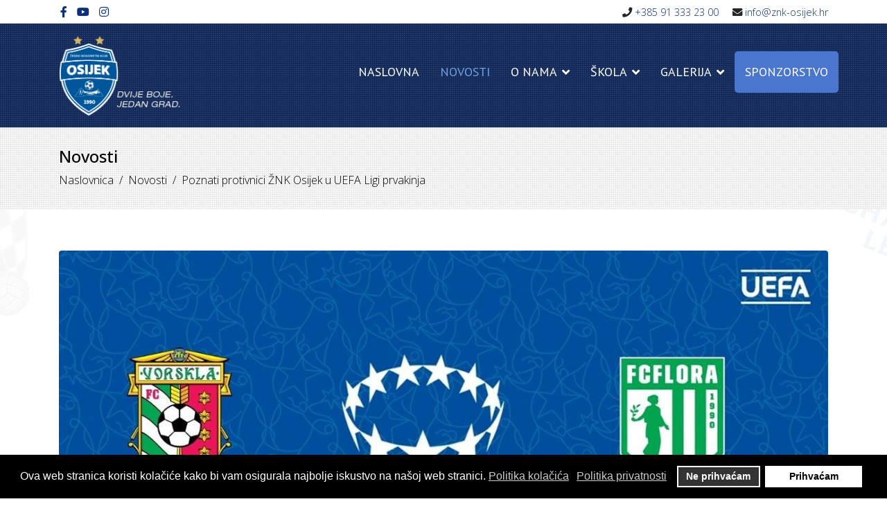

--- FILE ---
content_type: text/html; charset=utf-8
request_url: https://www.znk-osijek.hr/novosti/poznati-protivnici-znk-osijek-u-uefa-ligi-prvakinja.html
body_size: 34099
content:

<!doctype html>
<html prefix="og: http://ogp.me/ns#" lang="hr-hr" dir="ltr">
    <head>
        <meta charset="utf-8">
        <meta name="viewport" content="width=device-width, initial-scale=1, shrink-to-fit=no">
        <link rel="canonical" href="https://www.znk-osijek.hr/novosti/poznati-protivnici-znk-osijek-u-uefa-ligi-prvakinja.html">
        <base href="https://www.znk-osijek.hr/novosti/poznati-protivnici-znk-osijek-u-uefa-ligi-prvakinja.html" />
	<meta http-equiv="content-type" content="text/html; charset=utf-8" />
	<meta name="keywords" content="žnk osijek, ženski nogometni klub osijek, nogometni klub, hns, gradski vrt, bijelo plavi, grad osijek" />
	<meta name="author" content="Super User" />
	<meta name="description" content="Službene web stranice ženskog nogometnog kluba Osijek" />
	<title>Poznati protivnici ŽNK Osijek u UEFA Ligi prvakinja - ŽNK Osijek</title>
	<link href="/images/logo/favicon.png" rel="shortcut icon" type="image/vnd.microsoft.icon" />
	<link href="https://cdn.jsdelivr.net/npm/simple-line-icons@2.4.1/css/simple-line-icons.css" rel="stylesheet" type="text/css" />
	<link href="/components/com_k2/css/k2.css?v=2.10.3&b=20200429" rel="stylesheet" type="text/css" />
	<link href="//fonts.googleapis.com/css?family=Open+Sans:100,100i,300,300i,400,400i,500,500i,700,700i,900,900i&amp;display=swap&amp;subset=latin-ext" rel="stylesheet" type="text/css" />
	<link href="//fonts.googleapis.com/css?family=Lato:100,100i,300,300i,400,400i,500,500i,700,700i,900,900i&amp;display=swap&amp;subset=latin-ext" rel="stylesheet" type="text/css" />
	<link href="//fonts.googleapis.com/css?family=PT+Sans:100,100i,300,300i,400,400i,500,500i,700,700i,900,900i&amp;display=swap&amp;subset=latin" rel="stylesheet" type="text/css" />
	<link href="/templates/osijek/css/bootstrap.min.css" rel="stylesheet" type="text/css" />
	<link href="/templates/osijek/css/font-awesome.min.css" rel="stylesheet" type="text/css" />
	<link href="/templates/osijek/css/fa-v4-shims.css" rel="stylesheet" type="text/css" />
	<link href="/templates/osijek/css/template.css" rel="stylesheet" type="text/css" />
	<link href="/templates/osijek/css/presets/preset1.css" rel="stylesheet" type="text/css" />
	<link href="/templates/osijek/css/custom.css" rel="stylesheet" type="text/css" />
	<link href="/components/com_sppagebuilder/assets/css/font-awesome-5.min.css?f7a307d5d6b1748af3468afbea376c25" rel="stylesheet" type="text/css" />
	<link href="/components/com_sppagebuilder/assets/css/font-awesome-v4-shims.css?f7a307d5d6b1748af3468afbea376c25" rel="stylesheet" type="text/css" />
	<link href="/components/com_sppagebuilder/assets/css/animate.min.css?f7a307d5d6b1748af3468afbea376c25" rel="stylesheet" type="text/css" />
	<link href="/components/com_sppagebuilder/assets/css/sppagebuilder.css?f7a307d5d6b1748af3468afbea376c25" rel="stylesheet" type="text/css" />
	<link href="/media/com_convertforms/css/convertforms.css?5f17490902bd62308ea7246df60cd6bd" rel="stylesheet" type="text/css" />
	<link href="/plugins/system/gdpr/assets/css/cookieconsent.min.css" rel="stylesheet" type="text/css" />
	<style type="text/css">
body{font-family: 'Open Sans', sans-serif;font-weight: 300;}
h4{font-family: 'Lato', sans-serif;font-size: 25px;font-weight: 600;font-style: normal;}
h5{font-family: 'Open Sans', sans-serif;font-size: 17px;font-weight: 500;}
.sp-megamenu-parent > li > a, .sp-megamenu-parent > li > span, .sp-megamenu-parent .sp-dropdown li.sp-menu-item > a{font-family: 'PT Sans', sans-serif;font-size: 18px;font-weight: 500;font-style: normal;}
.logo-image {height:115px;}.logo-image-phone {height:115px;}#sp-top{ padding:5px 0px 5px 0px; }#sp-header{ background-image:url("/images/pozadine/bottom-pattern.png");background-color:#0d2659; }#sp-main-body{ background-image:url("/images/pozadine/glavna.jpg");background-repeat:no-repeat;background-size:inherit;background-attachment:fixed;background-position:50% 0; }#sp-section-5{ margin:0px 0px -30px 0px; }#sp-bottom{ background-image:url("/images/pozadine/bottom-pattern.png");background-color:#1c2e5e; }
        #cf_2 .cf-btn:after { 
            border-radius: 5px
        }
    div.cc-window.cc-floating{max-width:24em}@media(max-width: 639px){div.cc-window.cc-floating:not(.cc-center){max-width: none}}div.cc-window, span.cc-cookie-settings-toggler{font-size:16px}div.cc-revoke{font-size:16px}div.cc-settings-label,span.cc-cookie-settings-toggle{font-size:14px}div.cc-window.cc-banner{padding:1em 1.8em}div.cc-window.cc-floating{padding:2em 1.8em}input.cc-cookie-checkbox+span:before, input.cc-cookie-checkbox+span:after{border-radius:1px}
	</style>
	<script type="application/json" class="joomla-script-options new">{"csrf.token":"c374d7823986770980e9854c7f6a8264","system.paths":{"root":"","base":""},"system.keepalive":{"interval":1740000,"uri":"\/component\/ajax\/?format=json"},"com_convertforms":{"baseURL":"\/component\/convertforms","debug":false},"joomla.jtext":{"COM_CONVERTFORMS_INVALID_RESPONSE":"Invalid Response","COM_CONVERTFORMS_INVALID_TASK":"Invalid Task"}}</script>
	<script src="/media/jui/js/jquery.min.js?5f17490902bd62308ea7246df60cd6bd" type="text/javascript"></script>
	<script src="/media/jui/js/jquery-noconflict.js?5f17490902bd62308ea7246df60cd6bd" type="text/javascript"></script>
	<script src="/media/jui/js/jquery-migrate.min.js?5f17490902bd62308ea7246df60cd6bd" type="text/javascript"></script>
	<script src="/media/k2/assets/js/k2.frontend.js?v=2.10.3&b=20200429&sitepath=/" type="text/javascript"></script>
	<script src="/media/system/js/caption.js?5f17490902bd62308ea7246df60cd6bd" type="text/javascript"></script>
	<script src="/templates/osijek/js/popper.min.js" type="text/javascript"></script>
	<script src="/templates/osijek/js/bootstrap.min.js" type="text/javascript"></script>
	<script src="/templates/osijek/js/main.js" type="text/javascript"></script>
	<script src="/components/com_sppagebuilder/assets/js/jquery.parallax.js?f7a307d5d6b1748af3468afbea376c25" type="text/javascript"></script>
	<script src="/components/com_sppagebuilder/assets/js/sppagebuilder.js?f7a307d5d6b1748af3468afbea376c25" defer="defer" type="text/javascript"></script>
	<script src="/media/system/js/core.js?5f17490902bd62308ea7246df60cd6bd" type="text/javascript"></script>
	<!--[if lt IE 9]><script src="/media/system/js/polyfill.event.js?5f17490902bd62308ea7246df60cd6bd" type="text/javascript"></script><![endif]-->
	<script src="/media/system/js/keepalive.js?5f17490902bd62308ea7246df60cd6bd" type="text/javascript"></script>
	<script src="/media/com_convertforms/js/site.js?5f17490902bd62308ea7246df60cd6bd" type="text/javascript"></script>
	<script src="/plugins/system/gdpr/assets/js/cookieconsent.min.js" type="text/javascript" defer="defer"></script>
	<script src="/plugins/system/gdpr/assets/js/init.js" type="text/javascript" defer="defer"></script>
	<script type="text/javascript">
jQuery(window).on('load',  function() {
				new JCaption('img.caption');
			});template="osijek";var gdprConfigurationOptions = { complianceType: 'opt-in',
																			  disableFirstReload: 0,
																	  		  blockJoomlaSessionCookie: 1,
																			  blockExternalCookiesDomains: 0,
																			  externalAdvancedBlockingModeCustomAttribute: '',
																			  allowedCookies: '',
																			  blockCookieDefine: 1,
																			  autoAcceptOnNextPage: 0,
																			  revokable: 1,
																			  lawByCountry: 0,
																			  checkboxLawByCountry: 0,
																			  cacheGeolocationCountry: 1,
																			  countryAcceptReloadTimeout: 1000,
																			  usaCCPARegions: null,
																			  dismissOnScroll: 0,
																			  dismissOnTimeout: 0,
																			  containerSelector: 'body',
																			  hideOnMobileDevices: 0,
																			  autoFloatingOnMobile: 0,
																			  autoFloatingOnMobileThreshold: 1024,
																			  autoRedirectOnDecline: 0,
																			  autoRedirectOnDeclineLink: '',
																			  defaultClosedToolbar: 0,
																			  toolbarLayout: 'basic',
																			  toolbarTheme: 'block',
																			  revocableToolbarTheme: 'basic',
																			  toolbarPosition: 'bottom',
																			  toolbarCenterTheme: 'compact',
																			  revokePosition: 'revoke-top',
																			  toolbarPositionmentType: 1,
																			  popupEffect: 'fade',
																			  popupBackground: '#000000',
																			  popupText: '#ffffff',
																			  popupLink: '#ffffff',
																			  buttonBackground: '#ffffff',
																			  buttonBorder: '#ffffff',
																			  buttonText: '#000000',
																			  highlightOpacity: '100',
																			  highlightBackground: '#333333',
																			  highlightBorder: '#ffffff',
																			  highlightText: '#ffffff',
																			  highlightDismissBackground: '#333333',
																		  	  highlightDismissBorder: '#ffffff',
																		 	  highlightDismissText: '#ffffff',
																			  hideRevokableButton: 0,
																			  hideRevokableButtonOnscroll: 0,
																			  customRevokableButton: 0,
																			  headerText: 'Cookies used on the website!',
																			  messageText: 'Ova web stranica koristi kolačiće kako bi vam osigurala najbolje iskustvo na našoj web stranici.',
																			  denyMessageEnabled: 0, 
																			  denyMessage: 'Odbili ste kolačiće, kako biste osigurali najbolje iskustvo na ovoj web stranici, pristanite na upotrebu kolačića.',
																			  placeholderBlockedResources: 0, 
																			  placeholderBlockedResourcesAction: '',
																	  		  placeholderBlockedResourcesText: 'You must accept cookies and reload the page to view this content',
																			  placeholderIndividualBlockedResourcesText: 'You must accept cookies from {domain} and reload the page to view this content',
																			  dismissText: 'Got it!',
																			  allowText: 'Prihvaćam',
																			  denyText: 'Ne prihvaćam',
																			  cookiePolicyLinkText: 'Politika kolačića',
																			  cookiePolicyLink: 'https://www.znk-osijek.hr/politika-kolacica.html',
																			  cookiePolicyRevocableTabText: 'Politika kolačića',
																			  privacyPolicyLinkText: 'Politika privatnosti',
																			  privacyPolicyLink: 'https://www.znk-osijek.hr/pravila-privatnosti-i-zastita-podataka.html',
																			  categoriesCheckboxTemplate: 'cc-checkboxes-light',
																			  toggleCookieSettings: 0,
																	  		  toggleCookieSettingsText: '<span class="cc-cookie-settings-toggle">Settings <span class="cc-cookie-settings-toggler">&#x25EE;</span></span>',
																			  toggleCookieSettingsButtonBackground: '#333333',
																			  toggleCookieSettingsButtonBorder: '#ffffff',
																			  toggleCookieSettingsButtonText: '#ffffff',
																			  showLinks: 1,
																			  blankLinks: '_self',
																			  autoOpenPrivacyPolicy: 0,
																			  openAlwaysDeclined: 1,
																			  cookieSettingsLabel: 'Cookie settings:',
															  				  cookieSettingsDesc: 'Choose which kind of cookies you want to disable by clicking on the checkboxes. Click on a category name for more informations about used cookies.',
																			  cookieCategory1Enable: 0,
																			  cookieCategory1Name: 'Necessary',
																			  cookieCategory1Locked: 0,
																			  cookieCategory2Enable: 0,
																			  cookieCategory2Name: 'Preferences',
																			  cookieCategory2Locked: 0,
																			  cookieCategory3Enable: 0,
																			  cookieCategory3Name: 'Statistics',
																			  cookieCategory3Locked: 0,
																			  cookieCategory4Enable: 0,
																			  cookieCategory4Name: 'Marketing',
																			  cookieCategory4Locked: 0,
																			  cookieCategoriesDescriptions: {},
																			  alwaysReloadAfterCategoriesChange: 0,
																			  preserveLockedCategories: 0,
																			  reloadOnfirstDeclineall: 0,
																			  trackExistingCheckboxSelectors: '',
															  		  		  trackExistingCheckboxConsentLogsFormfields: 'name,email,subject,message',
																			  allowallShowbutton: 0,
																			  allowallText: 'Allow all cookies',
																			  allowallButtonBackground: '#ffffff',
																			  allowallButtonBorder: '#ffffff',
																			  allowallButtonText: '#000000',
																			  includeAcceptButton: 0,
																			  optoutIndividualResources: 0,
																			  externalAdvancedBlockingModeTags: 'iframe,script,img,source,link',
																			  debugMode: 0
																		};var gdpr_ajax_livesite='https://www.znk-osijek.hr/';var gdpr_enable_log_cookie_consent=1;
	</script>
<!-- Global site tag (gtag.js) - Google Analytics -->
<script async src="https://www.googletagmanager.com/gtag/js?id=G-PDMQCJWH73"></script>
<script>
  window.dataLayer = window.dataLayer || [];
  function gtag(){dataLayer.push(arguments);}
  gtag('js', new Date());

  gtag('config', 'G-PDMQCJWH73');
</script>
    </head>
    <body class="site helix-ultimate com-content view-article layout-blog task-none itemid-105 hr-hr ltr sticky-header layout-fluid offcanvas-init offcanvs-position-right">
    
    <div class="body-wrapper">
        <div class="body-innerwrapper">
                        <section id="sp-top"><div class="container"><div class="container-inner"><div class="row"><div id="sp-top1" class="col-lg-3 "><div class="sp-column "><ul class="social-icons"><li class="social-icon-facebook"><a target="_blank" href="https://www.facebook.com/znkosijek" aria-label="facebook"><span class="fa fa-facebook" aria-hidden="true"></span></a></li><li><a target="_blank" href="https://www.youtube.com/channel/UCNEgxim_D11vMZ9UC20GB1w" aria-label="Youtube"><span class="fa fa-youtube" aria-hidden="true"></span></a></li><li class="social-icon-instagram"><a target="_blank" href="https://www.instagram.com/znkosijek/" aria-label="Instagram"><span class="fa fa-instagram" aria-hidden="true"></span></a></li></ul></div></div><div id="sp-top2" class="col-lg-9 "><div class="sp-column "><ul class="sp-contact-info"><li class="sp-contact-phone"><span class="fa fa-phone" aria-hidden="true"></span> <a href="tel:+385913332300">+385 91 333 23 00</a></li><li class="sp-contact-email"><span class="fa fa-envelope" aria-hidden="true"></span> <a href="mailto:info@znk-osijek.hr">info@znk-osijek.hr</a></li></ul></div></div></div></div></div></section><header id="sp-header"><div class="container"><div class="container-inner"><div class="row"><div id="sp-logo" class="col-9 col-sm-9 col-md-8 col-lg-3 col-xl-3 "><div class="sp-column "><div class="logo"><a href="/"><img class="logo-image" src="/images/logo/logo_slogan.png" alt="ŽNK Osijek"></a></div></div></div><div id="sp-menu" class="col-3 col-sm-3 col-md-4 col-lg-9 col-xl-9 "><div class="sp-column "><nav class="sp-megamenu-wrapper" role="navigation"><a id="offcanvas-toggler" aria-label="Navigation" class="offcanvas-toggler-right d-block d-lg-none" href="#"><i class="fa fa-bars" aria-hidden="true" title="Navigation"></i></a><ul class="sp-megamenu-parent menu-animation-none d-none d-lg-block"><li class="sp-menu-item"><a  href="/" >Naslovna</a></li><li class="sp-menu-item current-item active"><a  href="/novosti.html" >Novosti</a></li><li class="sp-menu-item sp-has-child"><a class="no-link1" href="/" >O nama</a><div class="sp-dropdown sp-dropdown-main sp-menu-right" style="width: 240px;"><div class="sp-dropdown-inner"><ul class="sp-dropdown-items"><li class="sp-menu-item"><a  href="/o-nama/uprava.html" >Uprava</a></li><li class="sp-menu-item"><a  href="/o-nama/povijest-kluba.html" >Povijest kluba</a></li><li class="sp-menu-item"><a  href="/o-nama/dokumenti.html" >Dokumenti</a></li></ul></div></div></li><li class="sp-menu-item sp-has-child"><a  href="/" >Škola</a><div class="sp-dropdown sp-dropdown-main sp-dropdown-mega sp-menu-right" style="width: 250px;"><div class="sp-dropdown-inner"><div class="row"><div class="col-sm-12"><ul class="sp-mega-group"><li class="item-247 menu_item item-header"><a  href="/" >Škola nogometa</a><ul class="sp-mega-group-child sp-dropdown-items"><li class="sp-menu-item"><a  href="/skola/skola-nogometa/treneri.html" >Treneri</a></li><li class="sp-menu-item"><a  href="/skola/skola-nogometa/upisi.html" >Upiši se!</a></li></ul></li><li class="item-248 menu_item item-header"></li></ul></div></div></div></div></li><li class="sp-menu-item sp-has-child"><a  href="/" >Galerija</a><div class="sp-dropdown sp-dropdown-main sp-menu-right" style="width: 240px;"><div class="sp-dropdown-inner"><ul class="sp-dropdown-items"><li class="sp-menu-item"><a  href="/galerija/foto.html" >Foto</a></li><li class="sp-menu-item"><a  href="/galerija/video.html" >Video</a></li></ul></div></div></li><li class="sp-menu-item"><a class="sponzorstvo" href="/sponzorstvo.html" >Sponzorstvo</a></li></ul></nav></div></div></div></div></div></header><section id="sp-section-3"><div class="row"><div id="sp-title" class="col-lg-12 "><div class="sp-column "><div class="sp-page-title"style="background-image: url(/images/pozadine/bottom-pattern.png);"><div class="container"><h2 class="sp-page-title-heading">Novosti</h2>
<ol itemscope itemtype="https://schema.org/BreadcrumbList" class="breadcrumb">
			<li class="float-left">
			<span class="divider fa fa-location" aria-hidden="true"></span>
		</li>
	
				<li itemprop="itemListElement" itemscope itemtype="https://schema.org/ListItem" class="breadcrumb-item"><a itemprop="item" href="/" class="pathway"><span itemprop="name">Naslovnica</span></a>				<meta itemprop="position" content="1">
			</li>
					<li itemprop="itemListElement" itemscope itemtype="https://schema.org/ListItem" class="breadcrumb-item"><a itemprop="item" href="/novosti.html" class="pathway"><span itemprop="name">Novosti</span></a>				<meta itemprop="position" content="2">
			</li>
					<li itemprop="itemListElement" itemscope itemtype="https://schema.org/ListItem" class="breadcrumb-item active"><span itemprop="name">Poznati protivnici ŽNK Osijek u UEFA Ligi prvakinja</span>				<meta itemprop="position" content="3">
			</li>
		</ol>
</div></div></div></div></div></section><section id="sp-main-body"><div class="container"><div class="container-inner"><div class="row"><main id="sp-component" class="col-lg-12 " role="main"><div class="sp-column "><div id="system-message-container">
	</div>
<div class="article-details " itemscope itemtype="https://schema.org/Article">
	<meta itemprop="inLanguage" content="hr-HR">
	
				<div class="article-full-image">
		<img src="/images/2023/06/30/champions_league_large.jpg" alt="Poznati protivnici ŽNK Osijek u UEFA Ligi prvakinja" itemprop="image">
	</div>

	
		
		<div class="article-header">
					<h1 itemprop="headline">
				Poznati protivnici ŽNK Osijek u UEFA Ligi prvakinja			</h1>
								
		
	</div>
		<div class="article-can-edit d-flex flex-wrap justify-content-between">
				</div>
			<div class="article-info">

	
		
		
					<span class="category-name" title="Kategorija: Novosti">
			<a href="/novosti.html">Novosti</a>
	</span>
		
		
					<span class="published" title="Objavljeno: 30 Lipanj 2023">
	<time datetime="2023-06-30T20:51:26+02:00" itemprop="datePublished">
		30 Lipanj 2023	</time>
</span>
				
		
	
			
		
			</div>
	
		
			
		
		
	
	<div itemprop="articleBody">
		<p>Kuglice su odlučile, ŽNK Osijek svoj put u UEFA Ligi prvakinja, u sezoni 2023./2024. započinje u skupni s ekipama: SFK 2000 Sarajevo (BiH), FC Vorskla (UKR) i FC Flora Talinn (EST). Tko će biti domaćin prvog kruga susreta bit će poznato u ponedjeljak, 3. srpnja.</p>
 
<p>Ždrijeb UEFA Lige prvakinja održan je u petak, 30. lipnja, u Nyonu, a ŽNK Osijek je svrstao u Grupu 2, uz bok najboljim ženskim nogometnim ekipama iz Bosne i Hercegovine, Ukrajine i Estonije. Utakmice prve runde igrat će u formi turnira od 6. do 9. rujna 2023. godine.</p>
<p>Iako se još uvijek ne zna tko će biti domaćin utakmica Grupe 2, poznato je da ŽNK Osijek svoju prvu utakmicu igra protiv SFK 2000 Sarajevo, a u slučaju pobjede nad BiH prvakinjama u finalu će za prolazak u drugu rundu natjecanja igrati s pobjednicama susreta između FC Vorskla i FC Flora Talinn.</p>
<p>ŽNK Osijek se za UEFA Ligu prvakinja kvalificirao osvojenom titulom državnih prvakinja u 1.HNLŽ u sezoni 2022./2023., a očekuje se da će top forma i uspjeh koju su bijelo-plave djevojke pokazale u prvenstvu biti sastavni dio njihovog nastupa u Ligi prvakinja.</p>
<p>Podržite nas, navijajmo zajedno!</p>
<p>DVIJE BOJE. JEDAN GRAD.</p>	</div>

	
	
						<hr>
			<div class="article-print-email mt-3">
									<a href="/novosti/poznati-protivnici-znk-osijek-u-uefa-ligi-prvakinja.html?tmpl=component&amp;print=1&amp;layout=default" title="Ispis članka < Poznati protivnici ŽNK Osijek u UEFA Ligi prvakinja >" onclick="window.open(this.href,'win2','status=no,toolbar=no,scrollbars=yes,titlebar=no,menubar=no,resizable=yes,width=640,height=480,directories=no,location=no'); return false;" rel="nofollow"><span class="btn btn-outline-secondary btn-sm">
	<span class="fa fa-print" aria-hidden="true"></span>
	Ispis</span>
</a>&nbsp;
							
									<a href="/component/mailto/?tmpl=component&amp;template=osijek&amp;link=8e0587efe93b915c8a8141479344fe34813ac7d2" title="Pošalji ovaj link prijatelju" onclick="window.open(this.href,'win2','width=400,height=450,menubar=yes,resizable=yes'); return false;" rel="nofollow"><span class="btn btn-outline-secondary btn-sm">
	<span class="fa fa-envelope" aria-hidden="true"></span>
	E-mail</span></a>							</div>
			
				
		
	

	
				</div>

</div></main></div></div></div></section><section id="sp-section-5"><div class="container"><div class="container-inner"><div class="row"><div id="sp-newsletter" class="col-lg-12 "><div class="sp-column "><div class="sp-module "><div class="sp-module-content">
<div id="cf_2" class="convertforms cf cf-img-left cf-form-right cf-success-hideform  cf-hasLabels   cf-labelpos-top" style="max-width:auto;background-color:rgba(238, 238, 238, 1);border-style:none;border-width:10px;border-color:#f28395;border-radius:0px;padding:0px;font-family:Arial" data-id="2">
	<form name="cf2" id="cf2" method="post" action="#">
				<div class="cf-content-wrap cf-col-16 cf-col-large-4">
			<div class="cf-content cf-col-16">
												<div class="cf-content-text cf-col cf-col-medium-15" >
					<div style="text-align: center;"><span style="color: #808080; font-size: 18px;"><span style="color: #808080;">Newsletter!<br /> <span style="font-size: 12px; color: #808080;">Primajte naše obavijesti</span></span></span></div>				</div>
							</div>
		</div>
				<div class="cf-form-wrap cf-col-16 cf-col-large-12" style="background-color:rgba(195, 195, 195, 1)">
			<div class="cf-response"></div>
			
							<div class="cf-fields">
					
<div class="cf-control-group cf-two-thirds" data-key="0" data-name="email" data-type="email" data-required>
		<div class="cf-control-input">
		
<input type="email" name="cf[email]" id="form2_email"
			required
	
			placeholder="Unesite Vaš e-mail"
	
		
	
	
	
	
	
	
	class="cf-input cf-input-shadow-0  "
	style="text-align:left;color:#333333;background-color:#eeeeee;border-color:#ffffff;border-radius:5px;font-size:13px;padding:11px 20px"
>			</div>
</div> 
<div class="cf-control-group cf-one-third" data-key="1" data-name="submit_1" data-type="submit" >
		<div class="cf-control-input">
		
<div class="cf-text-left">
    <button type="submit" class="cf-btn cf-btn-style-flat cf-btn-shadow-0  " style="border-radius:5px;padding:11px 15px;color:#ffffff;font-size:14px;background-color:#234a9e">
        <span class="cf-btn-text">Prijavi se</span>
        <span class="cf-spinner-container">
            <span class="cf-spinner">
                <span class="bounce1"></span>
                <span class="bounce2"></span>
                <span class="bounce3"></span>
            </span>
        </span>
    </button>
</div>

			</div>
</div>				</div>
			
					</div>

		<input type="hidden" name="cf[form_id]" value="2">

		<input type="hidden" name="c374d7823986770980e9854c7f6a8264" value="1" />		
					<div class="cf-field-hp">
								<label for="cf-field-6978691aa35cf" class="cf-label">Name</label>
				<input type="text" name="cf[hnpt]" id="cf-field-6978691aa35cf" autocomplete="off" class="cf-input"/>
			</div>
			</form>
	</div></div></div></div></div></div></div></div></section><section id="sp-bottom"><div class="container"><div class="container-inner"><div class="row"><div id="sp-bottom1" class="col-sm-col-sm-6 col-lg-3 "><div class="sp-column "><div class="sp-module "><h3 class="sp-module-title">ŽNK Osijek</h3><div class="sp-module-content"><ul class="menu">
<li class="item-203"><a href="/o-nama/uprava.html" >Uprava</a></li><li class="item-204"><a href="/?Itemid=185" >Stručni tim</a></li><li class="item-205"><a href="/?Itemid=191" >To smo mi!</a></li><li class="item-206"><a href="/kontakt.html" >Kontakt</a></li><li class="item-262"><a href="/o-nama/povijest-kluba.html" >Povijest kluba</a></li></ul>
</div></div></div></div><div id="sp-bottom2" class="col-sm-col-sm-6 col-lg-3 "><div class="sp-column "><div class="sp-module "><h3 class="sp-module-title">Škola nogometa</h3><div class="sp-module-content"><ul class="menu">
<li class="item-263"><a href="/skola/skola-nogometa/treneri.html" >Treneri</a></li><li class="item-202"><a href="/skola/skola-nogometa/upisi.html" >Upiši se!</a></li></ul>
</div></div></div></div><div id="sp-bottom3" class="col-lg-3 "><div class="sp-column "><div class="sp-module "><h3 class="sp-module-title">Linkovi</h3><div class="sp-module-content"><ul class="menu">
<li class="item-207"><a href="https://hns-cff.hr" target="_blank" rel="noopener noreferrer">Hrvatski nogometni savez</a></li><li class="item-208"><a href="https://www.fifa.com" target="_blank" rel="noopener noreferrer">FIFA</a></li><li class="item-209"><a href="https://www.uefa.com" target="_blank" rel="noopener noreferrer">UEFA</a></li></ul>
</div></div></div></div><div id="sp-bottom4" class="col-lg-3 "><div class="sp-column "><div class="sp-module "><h3 class="sp-module-title">Pratite nas</h3><div class="sp-module-content"><div class="mod-sppagebuilder  sp-page-builder" data-module_id="126">
	<div class="page-content">
		<div id="section-id-1627569294019" class="sppb-section" ><div class="sppb-container-inner"><div class="sppb-row"><div class="sppb-col-md-3" id="column-wrap-id-1627569294015"><div id="column-id-1627569294015" class="sppb-column" ><div class="sppb-column-addons"><div id="sppb-addon-wrapper-1627569294022" class="sppb-addon-wrapper"><div id="sppb-addon-1627569294022" class="clearfix "     ><div class="sppb-icon  sppb-text-center sppb-icon-hover-effect-zoom-in"><a rel="noopener noreferrer" target="_blank" href="https://www.facebook.com/znkosijek"><span class="sppb-icon-inner"><i class="fab fa-facebook" aria-hidden="true"></i></span></a></div><style type="text/css">#sppb-addon-wrapper-1627569294022 {
margin:0px 0px 30px 0px;}
#sppb-addon-1627569294022 {
	box-shadow: 0 0 0 0 #ffffff;
}
#sppb-addon-1627569294022 {
}
#sppb-addon-1627569294022.sppb-element-loaded {
}
@media (min-width: 768px) and (max-width: 991px) {#sppb-addon-1627569294022 {}}@media (max-width: 767px) {#sppb-addon-1627569294022 {}}</style><style type="text/css">#sppb-addon-1627569294022 .sppb-icon-inner {height: 36px;width: 36px;
}
#sppb-addon-1627569294022 .sppb-icon-inner i {line-height: 36px;font-size: 36px;
}
</style></div></div></div></div></div><div class="sppb-col-md-3" id="column-wrap-id-1627569294016"><div id="column-id-1627569294016" class="sppb-column" ><div class="sppb-column-addons"><div id="sppb-addon-wrapper-1627569552193" class="sppb-addon-wrapper"><div id="sppb-addon-1627569552193" class="clearfix "     ><div class="sppb-icon  sppb-text-center sppb-icon-hover-effect-zoom-in"><a rel="noopener noreferrer" target="_blank" href="https://www.instagram.com/znkosijek/"><span class="sppb-icon-inner"><i class="fab fa-instagram" aria-hidden="true"></i></span></a></div><style type="text/css">#sppb-addon-wrapper-1627569552193 {
margin:0px 0px 30px 0px;}
#sppb-addon-1627569552193 {
	box-shadow: 0 0 0 0 #ffffff;
}
#sppb-addon-1627569552193 {
}
#sppb-addon-1627569552193.sppb-element-loaded {
}
@media (min-width: 768px) and (max-width: 991px) {#sppb-addon-1627569552193 {}}@media (max-width: 767px) {#sppb-addon-1627569552193 {}}</style><style type="text/css">#sppb-addon-1627569552193 .sppb-icon-inner {height: 36px;width: 36px;
}
#sppb-addon-1627569552193 .sppb-icon-inner i {line-height: 36px;font-size: 36px;
}
</style></div></div></div></div></div><div class="sppb-col-md-3" id="column-wrap-id-1627569294017"><div id="column-id-1627569294017" class="sppb-column" ><div class="sppb-column-addons"><div id="sppb-addon-wrapper-1627569375052" class="sppb-addon-wrapper"><div id="sppb-addon-1627569375052" class="clearfix "     ><div class="sppb-icon  sppb-text-center sppb-icon-hover-effect-zoom-in"><a rel="noopener noreferrer" target="_blank" href="https://www.youtube.com/channel/UCNEgxim_D11vMZ9UC20GB1w"><span class="sppb-icon-inner"><i class="fab fa-youtube" aria-hidden="true"></i></span></a></div><style type="text/css">#sppb-addon-wrapper-1627569375052 {
margin:0px 0px 30px 0px;}
#sppb-addon-1627569375052 {
	box-shadow: 0 0 0 0 #ffffff;
}
#sppb-addon-1627569375052 {
}
#sppb-addon-1627569375052.sppb-element-loaded {
}
@media (min-width: 768px) and (max-width: 991px) {#sppb-addon-1627569375052 {}}@media (max-width: 767px) {#sppb-addon-1627569375052 {}}</style><style type="text/css">#sppb-addon-1627569375052 .sppb-icon-inner {height: 36px;width: 36px;
}
#sppb-addon-1627569375052 .sppb-icon-inner i {line-height: 36px;font-size: 36px;
}
</style></div></div></div></div></div><div class="sppb-col-md-3" id="column-wrap-id-1627569294018"><div id="column-id-1627569294018" class="sppb-column" ><div class="sppb-column-addons"></div></div></div></div></div></div><style type="text/css">.sp-page-builder .page-content #section-id-1627569294019{padding-top:15px;padding-right:0px;padding-bottom:10px;padding-left:0px;margin-top:0px;margin-right:0px;margin-bottom:0px;margin-left:0px;box-shadow:0 0 0 0 #ffffff;}#column-id-1627569294015{box-shadow:0 0 0 0 #fff;}#column-id-1627569294016{box-shadow:0 0 0 0 #fff;}#column-id-1627569294017{box-shadow:0 0 0 0 #fff;}#column-id-1627569294018{box-shadow:0 0 0 0 #fff;}</style>	</div>
</div>
</div></div></div></div></div></div></div></section><footer id="sp-footer"><div class="container"><div class="container-inner"><div class="row"><div id="sp-footer1" class="col-lg-6 "><div class="sp-column "><span class="sp-copyright">© 2026 Ženski nogometni klub Osijek. Sva prava pridržana.</span></div></div><div id="sp-footer2" class="col-lg-6 "><div class="sp-column "><div class="sp-module "><div class="sp-module-content"><ul class="menu">
<li class="item-198"><a href="/politika-kolacica.html" >Politika kolačića</a></li><li class="item-195"><a href="/pravila-privatnosti-i-zastita-podataka.html" >Pravila privatnosti</a></li></ul>
</div></div></div></div></div></div></div></footer>        </div>
    </div>

    <!-- Off Canvas Menu -->
    <div class="offcanvas-overlay"></div>
    <div class="offcanvas-menu">
        <a href="#" class="close-offcanvas"><span class="fa fa-remove"></span></a>
        <div class="offcanvas-inner">
                            <div class="sp-module "><div class="sp-module-content"><ul class="menu">
<li class="item-101 default"><a href="/" >Naslovna</a></li><li class="item-105 current active"><a href="/novosti.html" >Novosti</a></li><li class="item-107 menu-divider menu-deeper menu-parent"><span class="menu-separator no-link1">O nama<span class="menu-toggler"></span></span>
<ul class="menu-child"><li class="item-184"><a href="/o-nama/uprava.html" >Uprava</a></li><li class="item-186"><a href="/o-nama/povijest-kluba.html" >Povijest kluba</a></li><li class="item-270"><a href="/o-nama/dokumenti.html" >Dokumenti</a></li></ul></li><li class="item-106 menu-divider menu-deeper menu-parent"><span class="menu-separator ">Škola<span class="menu-toggler"></span></span>
<ul class="menu-child"><li class="item-247 menu-divider menu-deeper menu-parent"><span class="menu-separator ">Škola nogometa<span class="menu-toggler"></span></span>
<ul class="menu-child"><li class="item-261"><a href="/skola/skola-nogometa/treneri.html" >Treneri</a></li><li class="item-196"><a href="/skola/skola-nogometa/upisi.html" >Upiši se!</a></li></ul></li></ul></li><li class="item-181 menu-divider menu-deeper menu-parent"><span class="menu-separator ">Galerija<span class="menu-toggler"></span></span>
<ul class="menu-child"><li class="item-193"><a href="/galerija/foto.html" >Foto</a></li><li class="item-194"><a href="/galerija/video.html" >Video</a></li></ul></li><li class="item-182"><a href="/sponzorstvo.html" class="sponzorstvo">Sponzorstvo</a></li></ul>
</div></div><div class="sp-module "><div class="sp-module-content"><ul class="menu">
<li class="item-224"><a href="/press.html" >Press</a></li></ul>
</div></div><div class="sp-module "><div class="sp-module-content"><ul class="menu">
<li class="item-198"><a href="/politika-kolacica.html" >Politika kolačića</a></li><li class="item-195"><a href="/pravila-privatnosti-i-zastita-podataka.html" >Pravila privatnosti</a></li></ul>
</div></div>
                    </div>
    </div>

    
    
    
    <!-- Go to top -->
            <a href="#" class="sp-scroll-up" aria-label="Scroll Up"><span class="fa fa-chevron-up" aria-hidden="true"></span></a>
            </body>
</html>

--- FILE ---
content_type: text/css
request_url: https://www.znk-osijek.hr/templates/osijek/css/custom.css
body_size: 2556
content:
#sp-header {
    height: 150px;
}
#sp-header .logo {
    height: 120px;
	padding-top: 30px;
}
.sp-contact-info {
    float: right; 
}
.sp-megamenu-parent.menu-animation-none.d-none.d-lg-block {
    padding-top: 40px;
}
.sp-megamenu-parent > li > a, .sp-megamenu-parent > li > span, .sp-megamenu-parent li.sp-menu-item > a {
    text-transform: uppercase;
	color: #fff;
}
.sp-megamenu-parent .sp-dropdown li.sp-menu-item > a, .sp-megamenu-parent .sp-dropdown li.sp-menu-item span:not(.sp-menu-badge) {
    font-size: 15px !important;
}
.sp-megamenu-parent > li.active > a, .sp-megamenu-parent > li.active:hover > a {
    color: #6DA1E8;
}
.sponzorstvo {
    background-color: #4a76cd;
    border-radius: 5px;
}
#offcanvas-toggler > .fa {
    color: #fff;
}
.sp-page-title {
    background: transparent;
	background-image: url("/images/pozadine/bottom-pattern.png");
}
.sp-page-title .sp-page-title-heading, .sp-page-title .sp-page-title-sub-heading {
    color: #000;
}
.sp-page-title .breadcrumb > .active {
    color: #000; 
}
.sp-page-title .breadcrumb {
    color: #000;
}
.sp-page-title .breadcrumb > span, .sp-page-title .breadcrumb > li, .sp-page-title .breadcrumb > li + li::before, .sp-page-title .breadcrumb > li > a {
    color: #000;
}
#sp-top ul.menu {
    display: inline-block;
    list-style: none;
    padding: 0;
    margin: 0 -10px;
	text-transform: uppercase;
    font-size: 13px;
}
#sp-top ul.menu li {
    display: inline-block;
    margin: 0 10px;
}
#sp-top ul.menu li a {
    display: block;
}
#sp-top #sp-top3 {
    text-align: right;
}
.speasyimagegallery-gallery-item-title {
    display: none;
}
#sp-main-body {
    padding: 60px 0;
}
.camera_wrap {
    margin: 0 0 10px !important;
}
a {
    color: #0A3077;
}.view-spsoccer-tournament .pointboard-header .header-left li:first-child {
    margin-right: 145px !important;
}
.spsoccer-fixture-wrapper .title {
    background-color: #445FB5;
}
.spsoccer-fixture-wrapper .title span {
    background-color: #092B60;
}
.view-spsoccer-tournament .spsoccer-fixture-wrapper .title span {
	padding: 15px 50px;
	line-height: initial;
	color: #fff;
	font-size: 22px;
}.no-link {
    pointer-events: none;
}
.sppb-article-info-wrap {
    padding-top: 10px;
}
.view-spsoccer-tournament .spsoccer-standings-wrapper .item-list-wrap .teamthumb {
    padding-left: 10px;
}
.view-spsoccer-tournament .spsoccer-standings-wrapper .item-list-wrap .teamthumb p {
    font-size: 20px;
    margin-right: 15px;
}
.view-spsoccer-tournament .spsoccer-standings-wrapper .item-list-wrap span.spsoccer-team-name {
    color: #000;
    font-weight: 400;
    margin: 0 10px;
    font-size: 18px;
}